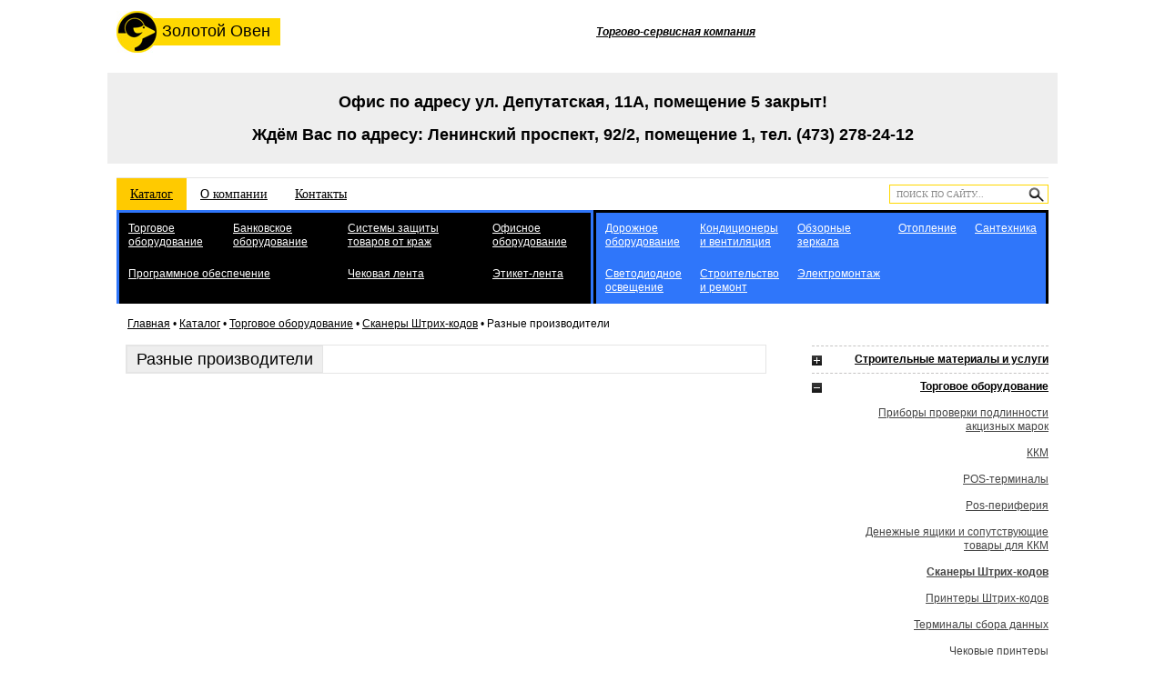

--- FILE ---
content_type: text/html; charset=UTF-8
request_url: https://www.goldoven.ru/oborudovanie/torgovoe-oborudovanie/skanery-shtrikh-kodov/raznye-proizvoditeli/
body_size: 20581
content:
<!DOCTYPE html PUBLIC "-//W3C//DTD XHTML 1.0 Strict//EN" "http://www.w3.org/TR/xhtml1/DTD/xhtml1-strict.dtd">
<html xmlns="http://www.w3.org/1999/xhtml" xml:lang="ru" lang="ru">
<head>
	<title>Разные производители | Сканеры Штрих-кодов | Торговое оборудование для магазинов. ООО Золотой овен- торговое оборудование Воронеж. | Золотой Овен Воронеж, Банковское оборудование,  Торговое оборудование,  Системы защиты товаров от краж,  Платежные терминалы и информационные киоски,  Офисное оборудование,  </title>

	<meta name="yandex-verification" content="1cba3ae74a7bc319" />
	<meta name="description" content="Разные производители | Сканеры Штрих-кодов | Торговое оборудование для магазинов. ООО Золотой овен- торговое оборудование Воронеж.: Банковское оборудование  Торговое оборудование  Системы защиты товаров от краж  Платежные терминалы и информационные киоски  Офисное оборудование  Этикет-лента  Чековая лента  Картриджи  Программное обеспечение"></meta>
	<meta name="keywords" content="Разные производители | Сканеры Штрих-кодов | Торговое оборудование для магазинов. ООО Золотой овен- торговое оборудование Воронеж."></meta>
	<meta content="text/html; charset=UTF-8" http-equiv="Content-Type"></meta>
	<link rel="stylesheet" type="text/css" href="/templates/template1/style.css?1662022958" />	<link rel="stylesheet" type="text/css" href="/hostcmsfiles/style.css" />
	<link rel="alternate" type="application/rss+xml" title="RSS Feed" href="/news/rss/" />

	<!-- Yandex.Metrika counter -->
	<script type="text/javascript" >
		(function (d, w, c) {
			(w[c] = w[c] || []).push(function() {
				try {
					w.yaCounter22955941 = new Ya.Metrika2({
						id:22955941,
						clickmap:true,
						trackLinks:true,
						accurateTrackBounce:true,
						webvisor:true
					});
				} catch(e) { }
			});

			var n = d.getElementsByTagName("script")[0],
				s = d.createElement("script"),
				f = function () { n.parentNode.insertBefore(s, n); };
			s.type = "text/javascript";
			s.async = true;
			s.src = "https://mc.yandex.ru/metrika/tag.js";

			if (w.opera == "[object Opera]") {
				d.addEventListener("DOMContentLoaded", f, false);
			} else { f(); }
		})(document, window, "yandex_metrika_callbacks2");
	</script>
	<noscript><div><img src="https://mc.yandex.ru/watch/22955941" style="position:absolute; left:-9999px;" alt="" /></div></noscript>
	<!-- /Yandex.Metrika counter -->
	
	<script>
	  (function(i,s,o,g,r,a,m){i['GoogleAnalyticsObject']=r;i[r]=i[r]||function(){
	  (i[r].q=i[r].q||[]).push(arguments)},i[r].l=1*new Date();a=s.createElement(o),
	  m=s.getElementsByTagName(o)[0];a.async=1;a.src=g;m.parentNode.insertBefore(a,m)
	  })(window,document,'script','//www.google-analytics.com/analytics.js','ga');

	  ga('create', 'UA-56840829-1', 'auto');
	  ga('send', 'pageview');

	</script>

	<!-- jQuery -->
	<script type="text/javascript" src="/templates/template1/js/jquery-1-6.js"></script>
	<script src="/templates/template1/js/js.js" type="text/javascript"></script>

	<script type="text/javascript" src="/templates/template1/hostcms.js"></script>
	<script type="text/javascript" src="/hostcmsfiles/ajax/JsHttpRequest.js"></script>
	<script type="text/javascript" src="/hostcmsfiles/ajax/ajax.js"></script>
	<script type="text/javascript" src="/hostcmsfiles/main.js"></script>

	<!-- Player -->
	<link rel="stylesheet" type="text/css" href="/templates/template1/mep/mediaelementplayer.css" />
	<script type="text/javascript" src="/templates/template1/mep/mediaelement-and-player.min.js"></script>

	<link rel="stylesheet" type="text/css" href="/templates/template1/js/fancybox/source/jquery.fancybox.css" />
	<script type="text/javascript" src="/templates/template1/js/fancybox/source/jquery.fancybox.js"></script>
	<script type="text/javascript">
		$("a.fancybox:has(img)").fancybox();
	</script>
	<script type="text/javascript" src="/templates/template1/js/stickr.js"></script>
</head>
<body>
	<div class="body">
		<div class="rubber">
			<div class="null h20"></div>
			<table id="tb_top" border="0">
				<tr>
					<td>
						<a href="/" id="logo">Золотой Овен
							<b id="logo_img"></b>
						</a>
					</td>

					<td>
						<a href="/company/" class="hz1">Торгово-сервисная компания</a>
					</td>

<!--					<td class="cont_ico">
						<div class="ico phone"></div>
					</td>
					<td>(473) 278 24 13</td>

					<td class="cont_ico">
						<div class="ico email"></div>
					</td>
					<td>
						<a href="mailto:mail@goldoven.ru">mail@goldoven.ru</a>
					</td>-->

					<td style="width: 35px;">
						<!--a href="/oborudovanie/cart/" id="cart"></a-->
					</td>

					<td id="little_cart">
											</td>
				</tr>
			</table>

			<div style="text-align: center;">
				<p class="h1">
					<br />
					<b>Офис по адресу ул. Депутатская, 11А, помещение 5 закрыт!<br /><br />
					Ждём Вас по адресу: Ленинский проспект, 92/2, помещение 1, тел. (473) 278-24-12</b>
					<br /><br />
				</p>
<!--				<p class="h1">
С 30 марта 2020 года работа офисов временно приостановлена.</p>
<p style="color: red;">В период карантина звоните:<br/></p>
<p class="h1" style="width: 710px; text-align: left; padding: 10px 25%;">
8-903-851-57-06 – приём заявок при поломке кассового аппарата<br/>
8-909-210-76-18 – для вопросов, связанных с работой программного обеспечения<br/>
8-903-853-39-88 – для организационных вопросов
</p>
<p>Или пишите: mail@goldoven.ru</p>-->
			</div>
			<div class="hr_gray"></div>
			<ul id="menu_top"><li><a href="/oborudovanie/" class="menu_top_a" id="a_curr">Каталог</a></li><li><a href="/company/" class="menu_top_a">О компании</a></li><li><a href="/contacts/" class="menu_top_a">Контакты</a></li></ul>
			<div id="search_wrap">
				<form id="search_form" method="get" action="/search/">
					<input id="search" class="text" type="text" onclick="if (value == 'поиск по сайту...') this.value=''; this.style.color = '#000';" value="поиск по сайту..." name="text" />
					<a id="search_go" onclick="document.forms['search_form'].submit(); return false;" href="#"></a>
					<div class="null"></div>
				</form>
			</div>
			<div class="null"></div>

			<!--<div class="hr_orange"></div>-->

			<!-- Это выпадающее меню для пункта ОБОРУДОВАНИЕ -->
			<div class="hz2">
									<table style="border-left: 3px solid #2f76fa; border-right: 3px solid #000; border-collapse: initial;">
						<tr>
							<td id="kkm" style="border-top: 3px solid #2f76fa;" class="left">
								<table><tr><td><a href="/oborudovanie/torgovoe-oborudovanie/">Торговое оборудование</a></td><td><a href="/oborudovanie/bankovskoe-oborudovanie/">Банковское оборудование</a></td><td><a href="/oborudovanie/sistemy-zashhity-tovarov-ot-krazh/">Системы защиты товаров от краж</a></td><td><a href="/oborudovanie/ofisnoe-oborudovanie/">Офисное оборудование</a></td>
				</tr>
				<tr>
			<td colspan="2"><a href="/oborudovanie/programmnoe-obespechenie/">Программное обеспечение</a></td><td><a href="/oborudovanie/chekovaja-lenta/">Чековая лента</a></td><td><a href="/oborudovanie/etiket-lenta/">Этикет-лента</a></td></tr></table>							</td>
							<td id="stroy" style="border-top: 3px solid #000;" class="right">
								<table><tr><td><a href="/oborudovanie/stroitelnye-materialy-i-uslugi/group_1132/">Дорожное оборудование</a></td><td><a href="/oborudovanie/stroitelnye-materialy-i-uslugi/konditsionery-i-ventiljatsija/">Кондиционеры и вентиляция</a></td><td><a href="/oborudovanie/stroitelnye-materialy-i-uslugi/group_1139/">Обзорные зеркала</a></td><td><a href="/oborudovanie/stroitelnye-materialy-i-uslugi/otoplenie/">Отопление</a></td><td><a href="/oborudovanie/stroitelnye-materialy-i-uslugi/santekhnika/">Сантехника</a></td>
				</tr>
				<tr>
			<td><a href="/oborudovanie/stroitelnye-materialy-i-uslugi/group_1143/">Светодиодное освещение</a></td><td><a href="/oborudovanie/stroitelnye-materialy-i-uslugi/stroitelstvo-i-remont/">Строительство и ремонт</a></td><td><a href="/oborudovanie/stroitelnye-materialy-i-uslugi/elektromontazh/">Электромонтаж</a></td></tr></table>							</td>
						</tr>
											</table>
							</div>

			<!-- Вызов шаблона для текущей страницы -->
			<div class="path">
	<a href="/">Главная</a>
<span class="path_arrow">•</span>
<a href="/oborudovanie/">Каталог</a>
<span class="path_arrow">•</span>
<a href="/oborudovanie/torgovoe-oborudovanie/">Торговое оборудование</a>
<span class="path_arrow">•</span>
<a href="/oborudovanie/torgovoe-oborudovanie/skanery-shtrikh-kodov/">Сканеры Штрих-кодов</a>
<span class="path_arrow">•</span>
Разные производители</div>

<table class="tb_catpage tb_item_page" border="0">
	<tr>
		<td class="td_cat_l">
			<SCRIPT><!--
					
					
					function set_count_mod(input_id, step)
					{
					var oCountMod = document.getElementById(input_id);
					
					if (!(iCurrCount = parseInt(oCountMod.value))) {
					iCurrCount = 0;
					}
					
					if (!(iCurrCount <= 0 && step < 0)) {
							oCountMod.value = iCurrCount + step;
							}
							}
							
						--></SCRIPT>
<div class="heading_ext"><h1>Разные производители</h1><div class="null"></div></div>
<div style="margin-bottom: 20px;"></div>		</td>

		<td class="spacer">&nbsp;</td>

		<td class="td_cat_r">
			<div class="menu_r_wrap">
				<div class="hr_dashed"></div>
				<div class="menu_r_item"><div class="menu_r_btn"></div><a href="/oborudovanie/stroitelnye-materialy-i-uslugi/" title="Строительные материалы и услуги" class="menu_r_a">Строительные материалы и услуги</a><div class="null"></div><div class="sub_wrap"><a href="/oborudovanie/stroitelnye-materialy-i-uslugi/group_1132/" class="menu_r_a_sub">Дорожное оборудование</a><div class="null"></div><a href="/oborudovanie/stroitelnye-materialy-i-uslugi/konditsionery-i-ventiljatsija/" class="menu_r_a_sub">Кондиционеры и вентиляция</a><div class="null"></div><a href="/oborudovanie/stroitelnye-materialy-i-uslugi/group_1139/" class="menu_r_a_sub">Обзорные зеркала</a><div class="null"></div><a href="/oborudovanie/stroitelnye-materialy-i-uslugi/otoplenie/" class="menu_r_a_sub">Отопление</a><div class="null"></div><a href="/oborudovanie/stroitelnye-materialy-i-uslugi/santekhnika/" class="menu_r_a_sub">Сантехника</a><div class="null"></div><a href="/oborudovanie/stroitelnye-materialy-i-uslugi/group_1143/" class="menu_r_a_sub">Светодиодное освещение</a><div class="null"></div><a href="/oborudovanie/stroitelnye-materialy-i-uslugi/stroitelstvo-i-remont/" class="menu_r_a_sub">Строительство и ремонт</a><div class="null"></div><a href="/oborudovanie/stroitelnye-materialy-i-uslugi/elektromontazh/" class="menu_r_a_sub">Электромонтаж</a><div class="null"></div></div></div>
<div class="menu_r_item"><div class="menu_r_btn minus"></div><a href="/oborudovanie/torgovoe-oborudovanie/" title="Торговое оборудование" class="menu_r_a">Торговое оборудование</a><div class="null"></div><div class="sub_wrap"><a href="/oborudovanie/torgovoe-oborudovanie/pribory-proverki-podlinnosti-aktsiznykh-marok/" class="menu_r_a_sub">Приборы проверки подлинности акцизных марок</a><div class="null"></div><a href="/oborudovanie/torgovoe-oborudovanie/kkm/" class="menu_r_a_sub">ККМ</a><div class="null"></div><a href="/oborudovanie/torgovoe-oborudovanie/pos-terminaly/" class="menu_r_a_sub">POS-терминалы</a><div class="null"></div><a href="/oborudovanie/torgovoe-oborudovanie/pos-periferija/" class="menu_r_a_sub">Pos-периферия</a><div class="null"></div><a href="/oborudovanie/torgovoe-oborudovanie/denezhnye-jashhiki/" class="menu_r_a_sub">Денежные ящики и сопутствующие товары для ККМ</a><div class="null"></div><a href="/oborudovanie/torgovoe-oborudovanie/skanery-shtrikh-kodov/" class="menu_r_a_sub curr">Сканеры Штрих-кодов</a><div class="null"></div><a href="/oborudovanie/torgovoe-oborudovanie/printery-shtrikh-kodov/" class="menu_r_a_sub">Принтеры Штрих-кодов</a><div class="null"></div><a href="/oborudovanie/torgovoe-oborudovanie/terminaly-sbora-dannykh/" class="menu_r_a_sub">Терминалы сбора данных</a><div class="null"></div><a href="/oborudovanie/torgovoe-oborudovanie/chekovye-printery/" class="menu_r_a_sub">Чековые принтеры</a><div class="null"></div><a href="/oborudovanie/torgovoe-oborudovanie/vesy-elektronnye/" class="menu_r_a_sub">Весы электронные</a><div class="null"></div><a href="/oborudovanie/torgovoe-oborudovanie/kassovye-boksy/" class="menu_r_a_sub">Кассовые боксы</a><div class="null"></div></div></div>
<div class="menu_r_item"><div class="menu_r_btn"></div><a href="/oborudovanie/bankovskoe-oborudovanie/" title="Банковское оборудование" class="menu_r_a">Банковское оборудование</a><div class="null"></div><div class="sub_wrap"><a href="/oborudovanie/bankovskoe-oborudovanie/schetchiki-i-sortirovshhiki-banknot/" class="menu_r_a_sub">Счетчики и сортировщики банкнот</a><div class="null"></div><a href="/oborudovanie/bankovskoe-oborudovanie/schetchiki-monet/" class="menu_r_a_sub">Счетчики монет</a><div class="null"></div><a href="/oborudovanie/bankovskoe-oborudovanie/detektory-valjut/" class="menu_r_a_sub">Детекторы валют</a><div class="null"></div></div></div>
<div class="menu_r_item"><div class="menu_r_btn"></div><a href="/oborudovanie/sistemy-zashhity-tovarov-ot-krazh/" title="Системы защиты товаров от краж" class="menu_r_a">Системы защиты товаров от краж</a><div class="null"></div><div class="sub_wrap"><a href="/oborudovanie/sistemy-zashhity-tovarov-ot-krazh/1akusto-magnitnye-sistemy/" class="menu_r_a_sub">Акусто-магнитные системы</a><div class="null"></div><a href="/oborudovanie/sistemy-zashhity-tovarov-ot-krazh/radiochastotnye-sistemy/" class="menu_r_a_sub">Радиочастотные системы</a><div class="null"></div><a href="/oborudovanie/sistemy-zashhity-tovarov-ot-krazh/datchiki-am/" class="menu_r_a_sub">Датчики А/М</a><div class="null"></div><a href="/oborudovanie/sistemy-zashhity-tovarov-ot-krazh/datchiki-rch/" class="menu_r_a_sub">Датчики Р/Ч</a><div class="null"></div><a href="/oborudovanie/sistemy-zashhity-tovarov-ot-krazh/datchiki-em/" class="menu_r_a_sub">Датчики Э/М</a><div class="null"></div><a href="/oborudovanie/sistemy-zashhity-tovarov-ot-krazh/deaktivator/" class="menu_r_a_sub">Деактиватор</a><div class="null"></div></div></div>
<div class="menu_r_item"><div class="menu_r_btn"></div><a href="/oborudovanie/ofisnoe-oborudovanie/" title="Офисное оборудование" class="menu_r_a">Офисное оборудование</a><div class="null"></div><div class="sub_wrap"><a href="/oborudovanie/ofisnoe-oborudovanie/obogrevateli/" class="menu_r_a_sub">Обогреватели</a><div class="null"></div><a href="/oborudovanie/ofisnoe-oborudovanie/perepletnye-mashiny-i-laminatory/" class="menu_r_a_sub">Переплетные машины и ламинаторы</a><div class="null"></div><a href="/oborudovanie/ofisnoe-oborudovanie/shredery/" class="menu_r_a_sub">Шредеры</a><div class="null"></div></div></div>
<div class="menu_r_item"><div class="menu_r_btn"></div><a href="/oborudovanie/programmnoe-obespechenie/" title="Программное обеспечение" class="menu_r_a">Программное обеспечение</a><div class="null"></div><div class="sub_wrap"><a href="/oborudovanie/programmnoe-obespechenie/po-gasnet-azs/" class="menu_r_a_sub">ПО "GasNet - АЗС"</a><div class="null"></div><a href="/oborudovanie/programmnoe-obespechenie/po-drugoe/" class="menu_r_a_sub">ПО другое</a><div class="null"></div><a href="/oborudovanie/programmnoe-obespechenie/po-rst-restorator/" class="menu_r_a_sub">ПО РСТъ РестораторЪ</a><div class="null"></div><a href="/oborudovanie/programmnoe-obespechenie/po-shtrikh-m/" class="menu_r_a_sub">ПО Штрих-М</a><div class="null"></div></div></div>
<div class="menu_r_item"><a href="/oborudovanie/chekovaja-lenta/" title="Чековая лента" class="menu_r_a">Чековая лента</a><div class="null"></div></div>
<div class="menu_r_item"><div class="menu_r_btn"></div><a href="/oborudovanie/etiket-lenta/" title="Этикет-лента" class="menu_r_a">Этикет-лента</a><div class="null"></div><div class="sub_wrap"><a href="/oborudovanie/etiket-lenta/polugljantsevye-etiketki/" class="menu_r_a_sub">Полуглянцевые этикетки</a><div class="null"></div><a href="/oborudovanie/etiket-lenta/termo-etiketki/" class="menu_r_a_sub">Термо-этикетки</a><div class="null"></div><a href="/oborudovanie/etiket-lenta/group_870/" class="menu_r_a_sub">Этикет-лента</a><div class="null"></div></div></div>			</div>

			<div class="null h30"></div>
			<a href="/oborudovanie/price/" class="price_list">Прайс-лист на оборудование</a>
			<div class="null h20"></div>
			<!--<a href="/oborudovanie/prajjs-list-na-raboty-s-sistemami-konditsionirovanija-vozdukha/" class="price_list">Прайс-лист на работы с системами кондиционирования воздуха</a>-->
			<div class="null h30"></div>
					</td>
	</tr>
</table>
<script>
	$(document).ready(function() {
		$('.menu_r_btn.minus').siblings('.sub_wrap').toggle();
		$('.menu_r_btn').click(function() {
			$(this).toggleClass('minus');
			$(this).siblings('.sub_wrap').toggle();
		});
	});
</script>
			<div id="fake"></div>
		</div>

		<div id="footer">
			<div class="hr_orange"></div>
			<table id="tb_footer">
				<tr>
					<td>
						<b>&copy; 2012 ООО "Золотой Овен"</b> | <a href='/map/'>карта сайта</a>
					</td>

					<td style="text-align: center;">
						<div id='licounter'>
							<script type="text/javascript">
								$(window).load (function() {
									$('#licounter').html(
										"<a href='http://www.liveinternet.ru/click' "+
										"target=_blank><img src='//counter.yadro.ru/hit?t44.5;r"+
										escape(document.referrer)+((typeof(screen)=="undefined")?"":
										";s"+screen.width+"*"+screen.height+"*"+(screen.colorDepth?
										screen.colorDepth:screen.pixelDepth))+";u"+escape(document.URL)+
										";"+Math.random()+
										"' alt='' title='LiveInternet' "+
										"border='0' width='31' height='31'><\/a>"
									);
								});
							</script>
						</div>
					</td>

					<td>
						<a title="Cоздание веб сайтов, IT агентство Велест" class="copyright velest" href="https://www.velest.ru">
							<span>создание сайта<br/>в воронеже</span>
						</a>
					</td>
				</tr>
			</table>


		</div>
	</div>

</body>
</html>

--- FILE ---
content_type: text/css
request_url: https://www.goldoven.ru/templates/template1/style.css?1662022958
body_size: 19510
content:
/*

ffd800

ffab00
*/
/* reset css >>> */
html,body,form,table,tr,td,div,ul,li,h1,input,p{margin:0;padding:0;}
input{border:none;}
table{border-collapse:collapse;border-spacing:0;border-width:0;}
a,img{outline:none;border:none;}
a:focus{outline:none;}
.null{width:0;height:0;font-size:0;clear:both;line-height:0;}
.null:after{content:".";display:block;clear:both;visibility:hidden;line-height:0;height:0;}
html[xmlns] .null{display:block;}
.null.h10{height: 10px;}
.null.h20{height: 20px;}
.null.h30{height: 30px;}
.spacer{width: 40px;}
.spacer30{width: 30px;}
.split50{width: 50px;}
p {margin-bottom: 10px;}
.mceContentBody ul{margin-left: 14px;}
ul {list-style: disc outside none;}
/* reset css <<< */

body {
	position: absolute;
	width: 100%;
	height: 100%;
	font: 12px/130% Tahoma, Arial, sans-serif;
	color: #000;
	background: #fff;
}
.body {
	position: relative;
	min-height: 100%;
}
.rubber {
	position: relative;
	margin: 0 auto;
	min-height: 100%;
	min-width: 980px;
	max-width: 1400px;
	width: 80%;
}
a {
	color: #000;
}
a:hover,
.exit:hover,
span.stickr_close:hover
 {
	color: #777;
}

h1, .h1, h2, .h2 {
	font: 18px/100% Georgia, Arial,sans-serif;
	padding: 5px 10px;
	margin: 0 -10px 15px;
	border: 1px solid #e5e5e5;
	background-color: #eee;
}
h2, .h2 {
	font-size: 16px;
}
h3 {
	margin: 0 0 15px;
}
p.h1 {
	border: none;
}
.bdr, .heading_ext {
	border: 1px solid #e5e5e5;
}

.content {
	margin: 0 12px;
}
.content ul {
	margin: 0 0 10px 12px;
}
.content p {
	line-height: 130%;
}

.heading_ext h1, .heading_ext .h1{
	display: block;
	float: left;
	margin: 0;
}

.tb_catpage td,
.tb_cat_wrap td,
.tb_mainpage td
{
	vertical-align: top;
}

/*--*/ /* */
.hz1 {
	font: bold italic 12px/100% Georgia, Arial,sans-serif;
	font-size: 12px;
}

/*.hz2 {
	color: #fff;
}*/
.hz2 a{
	color: #fff;
}
.hz2 a:hover{
	color: #ffd800;
}
.hz2 table {
	width: 100%;
}
.hz2 #kkm {
	background-color: #000;
}
.hz2 #stroy {
	background-color: #2f76fa;
	/*background-color: #ffab00;*/
}
.hz2 #stroy a {
	color: #fff;
	/*color: #000;*/
}
.hz2 #stroy a:hover {
	color: #ffd800;
	/*color: #fff;*/
}
.hz2 #stroy,
.hz2 #kkm,
.hz2 #stroy td,
.hz2 #kkm td {
	vertical-align: top;
}
.hz2 > table > tbody > tr:first-of-type > td {
	background-color: #000;
}
.hz2 tr.last td,
.hz2 tr.last td a {
	color: #000;
}
.hz2 td td {
	padding: 10px 10px 10px 10px;
}
.hz2 td td.nopad {
	padding: 0;
}
.hz2 td td.hr {
	height: 3px;
	padding: 0;
}
.hz2 tr.last > td {
	/*border: 1px solid #e5e5e5;*/
}
.hz2 tr.last td {
	vertical-align: middle;
}
.hz2 .napr {
	padding: 0;
	/*font-weight: bold;*/
	font-size: 15px;
	font-family: Arial;
}
.hz2 .napr a {
	color: #fff;
}
.hz2 .napr a:hover {
	color: #ffd800;
}
.hz2 .postavka_text {
	background-color: #8a8a8a;
	color: #ffd800;
	font-weight: bold;
	font-size: 1.3em;
	text-shadow: 1px 1px 2px black;
	text-align: center;
	font-family: Arial;
}
@media (min-width: 1400px) {
	.hz2 .postavka_text {
		font-size: 1.5em;
	}
}
@media (min-width: 1500px) {
	.hz2 .postavka_text {
		font-size: 1.6em;
	}
}
.hz2 .napr .caption {
	padding: 0 20px 0 0;
	width: 100%;
}
.hz2 td.left {
	 border-right: 3px solid #2f76fa;
}
.hz2 td.right {
	 border-left: 3px solid #000;
}
.orange {
	background: #ffab00;
}
.blue {
	background: #2f76fa;
}
.black {
	background: #000;
}

.hz3 {
	margin-bottom: 15px;
}
.hz3 p{
	background: #000;
	color: #fff;
	float: left;
	margin-bottom: 3px;
	padding: 1px 10px;
}

.big_img1 {
	width: 100%;
}
a .big_img2 {
	width: 31%;
}
a:first-of-type .big_img2 {
	width: 22%;
}

div.big_img1 img {
	/*max-height: 139px;*/
	float: left;
}

.cont_ico {
	width: 20px;
}
/*--*/ /* */

/*** TEMPLATE >>> ***/
	#tb_top{
		width: 100%;
		font-size: 14px;
		margin-bottom: 30px;
	}
	#logo {
		display: block;
		position: relative;
		text-decoration: none;
		width: 130px;
		height: 30px;
		font: 18px/28px Geogia, Arial,sans-serif;
		background: #ffd800;
		padding-left: 50px;
		margin-right: 20px;
	}
	#logo_img {
		position: absolute;
		width: 46px;
		height: 46px;
		left: 0;
		top: -8px;
		background: url(images/logo_square.jpg) 0 0 no-repeat;
	}
	#cart {
		display: block;
		width: 31px;
		height: 26px;
		background: url(images/cart.jpg) 0 0 no-repeat;
	}
	#little_cart {
		font: 14px/130% Tahoma, Arial,sans-serif;
	}
	#little_cart p{
		margin-bottom: 0;
	}

	.ico {
		display: block;
		margin-right: 5px;
		margin-top: 1px;
		width: 20px;
		height: 20px;
		border: 1px solid #ffd800;
	}
	.phone {
		background: url(images/ico_phone.jpg) 50% 50% no-repeat;
	}
	.email {
		background: url(images/ico_email.jpg) 50% 50% no-repeat;
	}

	.hr_gray {
		height: 1px;
		background: #e5e5e5;
	}
	.hr_orange {
		height: 3px;
		background: #ffab00;
		padding: 0;
	}
	.hr_black {
		height: 3px;
/*		width: 50%;
		float: left;*/
		background: #000;
		padding: 0;
	}
	.tb_mainpage .hr_orange {
		margin: 0 -10px;
	}

	.hr_dashed {
		height: 1px;
		border-bottom: 1px dashed #c5c4c3;
	}

	/* menu_top >>> */
	#menu_top {
		display: block;
		float: left;
		height: 35px;
		/*width: 100%;*/
	}
	#menu_top li{
		display: block;
		float: left;
		list-style: none;
	}
	.menu_top_a {
		display: block;
		font: 14px/35px Tahoma;
		padding: 0 15px;
	}
	.menu_top_a:hover, #a_curr {
		color: #000;
		background-color: #ffca00;
	}
	/* menu_top <<< */

	/* search <<< */
	#search_wrap {
		float: right;
		margin-top: 7px;
		position: relative;
	}
	#search {
		border: 1px solid #ffd800;
		color: #8a8a8a;
		float: left;
		font-family: Tahoma;
		font-size: 10px;
		padding: 4px 26px 4px 7px;
		width: 140px;
		text-transform: uppercase;
	}
	#search_go {
		background: url(images/search_go.png) 60% 50% no-repeat;
		display: block;
		position: absolute;
		right: 5px;
		top: 3px;
		width: 17px;
		height: 16px;
		z-index: 10;
	}
	#search_go:hover {
		cursor: pointer;
	}
	/* search <<< */

	.path {
		margin: 15px 0 15px 12px;
	}

	.pager {
		margin-bottom: 20px;
	}
	.pager a {
		text-decoration: none;
	}
	.pager a, .pager span{
		border: 1px solid #ffd700;
		font-size: 14px;
		margin-right: 10px;
		padding: 1px 5px;
		/*border-bottom: none;*/
	}
	.pager .current {
		background: gold url('images/btn_bg_small.jpg') 0 0 repeat-x;
	}
	.pager .ctrl,
	.pager #id_next,
	.pager #id_prev {
		display: none;
	}
/*** TEMPLATE <<< ***/

/*** MAINPAGE >>> ***/
	.tb_mainpage {
		width: 100%;
		margin-bottom: 30px;
	}
	.main_l {
		width: 60%;
		padding: 0 10px;
	}
	.main_r {
		padding: 0 10px;
	}

	.btn, .btn_big {
		display: block;
		background: url(images/btn_bg_small.jpg) 0 0 repeat-x;
		padding: 0 7px;
		border: 1px solid #ffd700;
		border-bottom: none;
		text-align: center;
		font-weight: bold;
		line-height: 18px;
		text-decoration: none;
		white-space: nowrap;
	}
	.btn_big {
		background: url(images/btn_bg.jpg) 0 0 repeat-x;
		line-height: 28px;
		padding: 0 20px;
		font-size: 14px;
		font-weight: normal;
	}
	.btn.more {
		float: right;
	}

	.heading_ext {
		margin-bottom: 15px;
	}
	.heading_ext p {
		float: left;
		margin: 0;
	}
	.heading_ext a {
		margin: 5px 10px 0 0;
	}

	.items_on_page {
		float: right;
		line-height: 28px;
	}
	.heading_ext .on_page {
		float: left;
		margin: 0;
		border-right: 1px solid #e5e5e5;
		line-height: 18px;
		padding: 0 10px;
		margin: 6px 0;
	}
	.on_page.curr {
		font-weight: bold;
		text-decoration: none;
	}
	.on_page.last {
		border: none;
	}

	.best_wrap{
		margin-bottom: 20px;
		height: 247px;
		overflow: hidden;
	}
	.best_wrap .expand div {
		height: 250px;
		position: relative;
	}
	.best_wrap .expand .buy, .best_wrap .expand .nobuy,
	.cat_r .buy, .cat_r .nobuy {
		position: absolute;
		bottom: 0;
		height: 30px;
		width: 100%;
		/*border: 1px solid #e5e5e5;*/
		border-top: none;
		clear: both;
		margin-bottom: 3px;
	}
	.cat_r .nobuy {
		position: relative;
		border: 0;
	}
	.best_a{
		display: block;
		width: 150px;
		border: 1px solid #e5e5e5;
		border-bottom: 3px solid #ffab00;
		text-decoration: none;
	}
	.best_a i{
		display: block;
		width: 120px;
		height: 120px;
		margin: 10px auto 10px;
		background-position: 50% 50%;
		background-repeat: no-repeat;
		background: url(images/default/void_120.gif) 50% 50% no-repeat;
	}
	.best_a b {
		display: block;
		height: 47px;
		overflow: hidden;
		padding: 0 5px;
		margin: 0 auto 5px;
		text-align: center;
		font-weight: normal;
	}

	.best_price {
		float: left;
		margin: 7px 5px;
		/*width: 106px;*/
		overflow: hidden;
		font-weight: bold;
		white-space: nowrap;
	}
	.stock_message {
		float: left;
		margin: 7px 5px;
		overflow: hidden;
		font-weight: bold;
		min-height: 30px;
	}
	.cart2 {
		display: block;
		float: right;
		width: 33px;
		height: 20px;
		background: url(images/cart2.jpg) 0 0 no-repeat;
		margin: 5px 0;
	}

	.folio_wrap {
		margin-bottom: 20px;
		height: 209px;
		overflow: hidden;
	}
	.folio_aimg {
		display: block;
		width: 150px;
		height: 150px;
		border: 1px solid #e5e5e5;
		background-position: 50% 50%;
		background-repeat: no-repeat;
		background-image: url(images/default/void_120.gif);
		margin-bottom: 10px;
	}
	.folio_aimg:hover {
		border-color: #ffd800;
	}
	.folio_atxt {
		display: block;
		width: 150px;
		height: 47px;
		overflow: hidden;
		padding: 0 5px;
		margin: 0 auto;
	}
	.folio_insys .folio_atxt {
		margin: 0 auto 30px;
	}

	.folio_wrap a {
		text-decoration: none;
	}

	.folio_descr table td {
		padding: 5px;
	}
/*** MAINPAGE <<< ***/

/*** CATPAGE >>> ***/
	.tb_catpage {
		width: 100%;
	}
	.td_cat_l {
		padding: 0 10px;
	}
	.td_cat_l ul{
		margin-left: 14px;
	}
	.td_cat_r {
		width: 260px;
	}

	.tb_cat_wrap {
		width: 100%;
		table-layout: fixed;
	}

	.aimg {
		display: block;
		float: left;
		margin-right: 10px;
		border: 1px solid #e5e5e5;
	}
	a.aimg:hover {
		border-color: #ffab00;
	}
	.atxt_wrap {
		display: block;
		width: 180px;
		height: 47px;
		overflow: hidden;
		margin: 0 auto 30px;
		text-align: center;
	}
	.atxt {
		text-decoration: none;
		font-weight: bold;
	}
	.fancybox:hover {
		cursor: url(images/zoomin.cur), pointer;
	}

	.cat_aimg,
	.cat_groups
	{
		width: 120px;
		height: 120px;
		background-image: url(images/void.jpg);
		background-position: 50% 50%;
		background-repeat: no-repeat;
	}
	.item_aimg
	{
		max-width: 300px;
		/*height: 200px;*/
		margin-right: 20px;
		text-align: center;
	}
	a.item_aimg img
	{
		/*width: 200px;*/
		max-height: 200px;
		max-width: 200px;
	}
	.cat_groups {
		float: none;
		margin: 0 auto 10px;
	}

	.cat_r {
		position: relative;
		border: 1px solid #e5e5e5;
		/*min-height: 120px;*/
		overflow: hidden;
		padding-bottom: 40px;
	}
	.cat_title {
		display: block;
/*		height: 58px;*/
		overflow: hidden;
		text-decoration: none;
		padding: 5px 7px 0;
		margin: 0 auto 5px;
		min-height: 30px;
	}
	.table_view .cat_title {
		min-height: auto;
	}
	.action_text {
		overflow: hidden;
		padding: 5px 7px 0;
		margin: 0 auto 5px;
		font-weight: bold;
		color: #ff6600;
		min-height: 30px;
	}
	.price_list {
		display: block;
		text-align: center;
		font-weight: bold;
		background-color: #ffd800;
		padding: 5px 0;
	}
	.price_list:hover {
		color: #555;
	}

	/* menu_right >>> */
	.menu_r_wrap {margin-bottom: 30px;}

	.menu_r_item {
		border-bottom: 1px dashed #c5c4c3;
		text-align: right;
		position: relative;
	}
	.sub_wrap {
		display: none;
	}

	.menu_r_btn {
		position: absolute;
		width: 11px;
		height: 11px;
		top: 10px;
		background: url(images/plus_small.jpg) 0 0 no-repeat;
	}
	.menu_r_btn:hover {
		cursor: pointer;
	}
	.menu_r_btn.minus {
		background: url(images/minus_small.jpg) 0 0 no-repeat;
	}

	.menu_r_a {
		float: right;
		display: block;
		font-weight: bold;
		padding: 7px 0 7px 26px;
	}
	.menu_r_a:hover,
	.menu_r_a_sub:hover,
	.minus .menu_r_a,
	.atxt:hover,
	.cat_title:hover,
	.cart_notice a,
	span.stickr_close
	{
		color: #ffab00;
	}
	.table_view .cat_title:hover {
		color: #000;
	}
	
	.menu_r_a_sub.curr {
		font-weight: bold;
	}

	.menu_r_a_sub {
		display: block;
		color: #444;
		padding: 7px 0 7px 26px;
	}
	/* menu_right <<< */

	/* cat_groups >>> */
	.tb_cat_groups {
		width: 100%;
		/*cellpadding="3" cellspacing="0"*/
	}
	.tb_cat_groups td{
		vertical-align: top;
		width: 50%;
	}
	/* cat_groups <<< */

	/* item_page >>> */
	.tb_item_page {
		margin-bottom: 20px;
	}
	.bdr_r{
		border-right: 1px solid #e5e5e5;
		padding: 0 20px;
		float: left;
		line-height: 28px;
		font-size: 16px;
		margin-bottom: 20px;
	}

	.item_price {

		padding-left: 0;
	}
	.price_val {
		font-size: 16px;
		font-weight: bold;
	}

	.amount_wrap {
		height: 28px;
	}
	.amount_wrap input{
		float: left;
		height: 18px;
		border: 1px solid #a3a3a3;
		margin: 5px 5px 0 0;
		width: 50px;
		text-align: center;
	}
	.amount {
		display: block;
		width: 20px;
		height: 20px;
		float: left;
		margin-top: 5px;
	}
	.amount.plus {
		background: url(images/plus_big.jpg) 0 0 no-repeat;
		margin-right: 5px;
	}
	.amount.minus {
		background: url(images/minus_big.jpg) 0 0 no-repeat;
	}

	.item_add_to_cart {
		float: left;
		font-size: 14px;
		text-transform: uppercase;
		margin: 0 20px 20px;
	}

	.item_id {
		float: left;
		color: #fff;
		padding: 0 20px;
		margin-right: 20px;
		/*margin-bottom: 20px;*/
		background: #333;
		border: 1px solid #333;
		line-height: 28px;
	}

	.warehouse {
		float: left;
		background: #ededed;
		/*border: 1px solid #dbdbdb;*/
		border: 1px solid #a3a3a3;
		padding: 0 20px;
		margin-top: 10px;
		line-height: 28px;
		clear: both;
	}

	.table_price .warehouse {
		display: inline-block;
		width: 40%;
		float: none;
	}
	.table_price .warehouse:first-child {
		margin-right: 20px;
	}

	.item_descr td {
		padding: 3px 10px;
	}
	/* item_page <<< */
/*** CATPAGE <<< ***/

/* news >>> */
.main_news p{
	margin-top: 5px;
}
.main_news a{
	display: block;
	clear: both;
	margin-top: 1em;
	margin-bottom: 1em;
}

.news_wrap {
	margin-bottom: 15px;
}
.date {
	color: #999;
	font-size: 11px;
}
.news_title {
	margin-bottom: 5px;
}
/* news <<< */

/* footer >>> */
	#fake, #footer {
		height: 40px;
	}
	#footer {
		position: absolute;
		bottom: 0;
		width: 100%;
	}
	#tb_footer {
		width: 80%;
		max-width: 1400px;
		height: 100%;
		margin: 0 auto;
		table-layout: fixed;
	}
	#tb_footer td{
		vertical-align: middle;
	}
/* footer <<< */

/* copyright >>> */
	.copyright {
		display: block;
		height: 20px;
		text-decoration: none;
		white-space: nowrap;
		color: #777;
		padding-left: 20px;
		background: 0 -40px no-repeat;
		font-weight: normal;
		float:right;
	}
	.copyright:hover
	{
		background-position: 0 0;
		color: #333;
	}

	.copyright span {
		font: 9px/9px Verdana;
		display: block;
		position: relative;
	}

	.velest {
		background-image: url(images/logo_velest.png);
	}
/* copyright <<< */


/* cart >>> */
	#jquery-stickers {
		z-index: 9999;
	}
	.cart_notice {
		position: relative;
		width: 400px;
		background: #fff;
		border: 1px solid #aaa;
		-moz-border-radius: 10px;
		-webkit-border-radius: 10px;
		-khtml-border-radius: 10px;
		border-radius: 10px;
		-moz-box-shadow: -1px -1px 2px #fafafa inset;
		-webkit-box-shadow: -1px -1px 2px #fafafa inset;
		box-shadow: -1px -1px 2px #fafafa inset;
		margin-left: -200px;
		line-height: 150%;
		padding: 25px 15px 15px;
		z-index: 9999;
		font-size: 14px;
		color: #000;
	}
	.cart_notice a {
		font-size: 14px;
	}
	.exit {
		position: absolute;
		height: 16px;
		cursor: pointer;
		right: 4px;
		top: 4px;
		font-size: 12px;
		line-height: 16px;
		padding-right: 20px;
		text-decoration: none;
		background: url(/templates/template1/images/stickr_close.png) 100% 0 no-repeat;
	}
	span.stickr_close {
		font-size: 14px;
		text-decoration: underline;
	}
	span.stickr_close:hover {
		color: #000;
		cursor: pointer;
	}


	.shop_cart_table,
	.table_user_data
	{
		margin-bottom: 15px;
	}
	.shop_cart_table, .shop_cart_table td,
	.table_user_data, .table_user_data td,
	.table_price, .table_price td,
	.techinfo, .techinfo td
	{
		empty-cells: show;
		border: 1px dashed #ccc;
		/*white-space: nowrap;*/
	}
	.shop_cart_table td{
		padding: 5px 10px;
		vertical-align: middle;
		text-align: center;
		font-size: 13px;
	}
	.shop_cart_table .bg_gray{
		font-weight: bold;
	}

	.gray_button {
		margin-bottom: 20px;
	}
	.gray_button input{
		padding: 2px 5px;
		background-color: #ffd800;
		border: 1px solid #aaa;
	}
	.gray_button input:hover{
		cursor: pointer;
	}

	.table_user_data, .table_user_data td {
		border :none;
	}
	.table_user_data td {
		padding: 5px 10px;
	}
	.table_user_data input {
		padding: 2px 5px;
		border: 1px solid #aaa;
	}
	.red_star {
		color: #f00000;
		font-family: georgia;
		font-size: 16px;
		padding-left: 5px;
	}
	.temp_closed {
		color: #f00000;
		padding-left: 5px;
	}

	#message {
		padding: 5px 10px;
		border: 1px dashed #f00000;
		color: #f00000;
		font-size: 14px;
		margin-bottom: 10px;
		float: left;
	}
/* cart <<< */

/* price >>> */
	.table_price{
		margin: 0 auto;
	}
	.table_price td{
		padding: 5px 10px;
		vertical-align: middle;
		text-align: center;
		font-size: 13px;
	}
	.table_price tr:hover{
		background-color: #ccc;
	}
	.table_price tr.warehouses:hover {
		background-color: #fff;
	}
	.table_price .bg_gray:hover{
		background-color: #eee;
	}
	.table_price a:hover{
		color: #000;
	}
	td.tal{
		text-align: left;
	}
	td.tar{
		text-align: right;
	}
	.bg_gray {
		background-color: #eee;
	}
	.bg_gray.ibold {
		font-weight: bold;
	}
/* price <<< */

/* search >>> */
	.search_result {
		margin-bottom: 15px;
	}
	.search_res {
		background-color: #fff;
		border: 1px solid #ffab00;
		padding: 3px 5px;
	}
	.search_res_go {
		padding: 2px 10px;
		border: 1px solid #ffab00;
		background-color: #ffd800;
	}
	.input_buttom_search_button:hover {
		cursor: pointer;
	}
	.a_result:hover {
		color: #777;
	}
	ol {
		margin: 0 0 20px 28px;
		padding: 0;
	}
	ol li {
		margin-bottom: 5px;
	}
/* search <<< */

.sitemap li{
	margin-bottom: 10px;
}
#licounter {
	padding-top: 3px;
}

/* company >>> */
	.company_menu {
		text-align: center;
	}

	#table_cont {
		width: 100%;
	}
	#table_cont td{
		text-align: center;
	}
	td#td_cont_l {
		width: 35%;
		vertical-align: middle;
		text-align: left;
	}
/* company <<< */

.news_group li {
	margin-bottom: 15px;
}

.banners {
	text-align: center;
	margin-bottom: 24px;
}
.banners img:first {
	margin-left: 0;
}
.banners img {
	margin-left: 20px;
}

/* techinfo */
.techinfo td {
	padding: 5px 10px;
	vertical-align: middle;
	font-size: 13px;
	white-space: normal;
}
.techinfo tr:hover {
	background-color: #ccc;
}
.techinfo a:hover {
	color: #000;
}

.editor ul {
	margin-left: 1em;
	padding-left: 1em;
}

--- FILE ---
content_type: application/javascript; charset=UTF-8
request_url: https://www.goldoven.ru/templates/template1/js/js.js
body_size: 3379
content:
/** expand >>> **/
	var expand_sel,
			expand,
			expand_array = [],
			expand_array_length;
	function ready_expand() {
		expand_sel = $('.expand');
		expand_sel.each(function() {
			expand = $(this);
			expand_reg = /expand($|\s+)([0-9]+)?/i.exec(expand.attr('class'));
			i = expand_array.length;
			expand_array[i] = [];
			expand_array[i]['expand'] 					= expand;
			expand_array[i]['expand_width_min'] = parseInt(expand_reg[2]);
		});
		expand_array_length	= expand_array.length;
	};
	function load_expand() {
		for (var i=0; i < expand_array_length; i++) {
			expand 			= expand_array[i]['expand'];
			expand_elms = expand.children().css('float', 'left');
			expand_array[i]['expand_length'] 		= expand_elms.length;
			expand_array[i]['expand_elms'] 			= expand_elms;
		};
		resize_expand();
	};
	function resize_expand() {
		for (var i=0; i < expand_array_length; i++) {
			expand 									= expand_array[i]['expand'];
			expand_elms 						= expand_array[i]['expand_elms'];
			expand_width_min 				= expand_array[i]['expand_width_min'];
			expand_elms_width 			= $(':first', expand).outerWidth();
			expand_length 					= expand_array[i]['expand_length'];

			expand_x = expand.width() - expand_elms_width;
			expand_elms_show_num = Math.floor(
				expand_x / expand_width_min + 1
			);

			elms_fact_num = expand_elms_show_num > expand_length ? expand_length - 1 : expand_elms_show_num - 1;

			expand_slides_width = expand_x / (elms_fact_num) - expand_elms_width;

			expand_elms.css('margin-right', expand_slides_width-1);
			$(':nth-child(' + expand_elms_show_num + 'n)', expand).css('margin-right', '0px');
			expand_elms.last().css('margin-right', '0px');
			expand.append("<div class='null'></div>");
		};
	};
/** expand <<< **/

// Opacity 2011-03-30 >>>
	function load_opacity() {
		$(".opacity").each(
			function(){
				this_opacity = $(this);
				opacity = /opacity\s+(\d+)/i.exec(this_opacity.attr('class'));
				if (opacity == null) alert('Opacity warning. Check <' + this_opacity.attr('class') + '> class name!');
				this_opacity
					.fadeTo(0, opacity[1]/100)
					.css('visibility','visible')
			}
		);
	};
// Opacity <<<

/** disableTextSelect >>> **/
eval(function(p,a,c,k,e,r){e=function(c){return c.toString(a)};if(!''.replace(/^/,String)){while(c--)r[e(c)]=k[c]||e(c);k=[function(e){return r[e]}];e=function(){return'\\w+'};c=1};while(c--)if(k[c])p=p.replace(new RegExp('\\b'+e(c)+'\\b','g'),k[c]);return p}('(0($){7($.8.h){$.4.3=0(){2 1.5(0(){$(1).9({\'a\':\'i\'})})};$.4.6=0(){2 1.5(0(){$(1).9({\'a\':\'\'})})}}b 7($.8.j){$.4.3=0(){2 1.5(0(){$(1).c(\'d.3\',0(){2 e})})};$.4.6=0(){2 1.5(0(){$(1).f(\'d.3\')})}}b{$.4.3=0(){2 1.5(0(){$(1).c(\'g.3\',0(){2 e})})};$.4.6=0(){2 1.5(0(){$(1).f(\'g.3\')})}}})(k);',21,21,'function|this|return|disableTextSelect|fn|each|enableTextSelect|if|browser|css|MozUserSelect|else|bind|selectstart|false|unbind|mousedown|mozilla|none|msie|jQuery'.split('|'),0,{}))
/** disableTextSelect <<< **/

/** Loading >>> **/
	var sel_window = $(window), window_width, window_height, screen_width, screen_height;
	$(
		function() {

			ready_expand();
			/** lightbox init <<< **/
				/*$('#gallery a.zoom-zoom:has(img)').lightBox();*/
			/** lightbox init <<< **/

		}
	);
	sel_window.load (
		function() {

			load_opacity();
			load_expand();

		}
	);
	sel_window.resize (
		function() {
			resize_expand();
		}
	);
/** Loading <<< **/

--- FILE ---
content_type: application/javascript; charset=UTF-8
request_url: https://www.goldoven.ru/templates/template1/js/stickr.js
body_size: 1996
content:
// ----------------------------------------------------------------------------
// Stikr, jQuery plugin
// v 1.0
// ----------------------------------------------------------------------------
// Copyright (C) 2010 recens
// http://recens.ru/jquery/plugin_stickr.html
// ----------------------------------------------------------------------------
(function($) {
	$.stickr = function(o) {
		var o = $.extend({
			time:5000,
			speed:'fast', // скорость исчезания
			note:null, // текст сообщения
			className:null,
			sticked:false, // не выводить кнопку закрытия сообщения
			position:{top:0,right:0}
		}, o);
		var stickers = $('#jquery-stickers');
		if (!stickers.length) {
			$('body').prepend('<div id="jquery-stickers"></div>');
			var stickers = $('#jquery-stickers');
		}
		stickers.css('position','fixed').css({right:'auto',left:'auto',top:'auto',bottom:'auto'}).css(o.position);
		var stick = $('<div class="stick"></div>'); // создаём стикер
		stickers.append(stick); // добавляем его к родительскому элементу
		if (o.className) stick.addClass(o.className);
        stick.html(o.note);
		if (o.sticked) { // если сообщение закреплено
			var exit = $('<div class="stickr_close exit"></div>');  // создаём кнопку выхода
			stick.prepend(exit); // вставляем её перед сообщением
			$('.stickr_close').click(function(){  // при клике
				stick.fadeOut(o.speed,function(){ // скрываем стикер
					$(this).remove(); // по окончании анимации удаляем его
				})
			});
		} else { // если же нет
			setTimeout(function(){ // устанавливаем таймер на необходимое время
				stick.fadeOut(o.speed,function(){ // затем скрываем стикер
					$(this).remove(); // по окончании анимации удаляем его
				});
			}, o.time);
		}
	};
})(jQuery);


--- FILE ---
content_type: text/plain
request_url: https://www.google-analytics.com/j/collect?v=1&_v=j102&a=618820262&t=pageview&_s=1&dl=https%3A%2F%2Fwww.goldoven.ru%2Foborudovanie%2Ftorgovoe-oborudovanie%2Fskanery-shtrikh-kodov%2Fraznye-proizvoditeli%2F&ul=en-us%40posix&dt=%D0%A0%D0%B0%D0%B7%D0%BD%D1%8B%D0%B5%20%D0%BF%D1%80%D0%BE%D0%B8%D0%B7%D0%B2%D0%BE%D0%B4%D0%B8%D1%82%D0%B5%D0%BB%D0%B8%20%7C%20%D0%A1%D0%BA%D0%B0%D0%BD%D0%B5%D1%80%D1%8B%20%D0%A8%D1%82%D1%80%D0%B8%D1%85-%D0%BA%D0%BE%D0%B4%D0%BE%D0%B2%20%7C%20%D0%A2%D0%BE%D1%80%D0%B3%D0%BE%D0%B2%D0%BE%D0%B5%20%D0%BE%D0%B1%D0%BE%D1%80%D1%83%D0%B4%D0%BE%D0%B2%D0%B0%D0%BD%D0%B8%D0%B5%20%D0%B4%D0%BB%D1%8F%20%D0%BC%D0%B0%D0%B3%D0%B0%D0%B7%D0%B8%D0%BD%D0%BE%D0%B2.%20%D0%9E%D0%9E%D0%9E%20%D0%97%D0%BE%D0%BB%D0%BE%D1%82%D0%BE%D0%B9%20%D0%BE%D0%B2%D0%B5%D0%BD-%20%D1%82%D0%BE%D1%80%D0%B3%D0%BE%D0%B2%D0%BE%D0%B5%20%D0%BE%D0%B1%D0%BE%D1%80%D1%83%D0%B4%D0%BE%D0%B2%D0%B0%D0%BD%D0%B8%D0%B5%20%D0%92%D0%BE%D1%80%D0%BE%D0%BD%D0%B5%D0%B6.%20%7C%20%D0%97%D0%BE%D0%BB%D0%BE%D1%82%D0%BE%D0%B9%20%D0%9E%D0%B2%D0%B5%D0%BD%20%D0%92%D0%BE%D1%80%D0%BE%D0%BD%D0%B5%D0%B6%2C%20%D0%91%D0%B0%D0%BD%D0%BA%D0%BE%D0%B2%D1%81%D0%BA%D0%BE%D0%B5%20%D0%BE%D0%B1%D0%BE%D1%80%D1%83%D0%B4%D0%BE%D0%B2%D0%B0%D0%BD%D0%B8%D0%B5%2C%20%D0%A2%D0%BE%D1%80%D0%B3%D0%BE%D0%B2%D0%BE%D0%B5%20%D0%BE%D0%B1%D0%BE%D1%80%D1%83%D0%B4%D0%BE%D0%B2%D0%B0%D0%BD%D0%B8%D0%B5%2C%20%D0%A1%D0%B8%D1%81%D1%82%D0%B5%D0%BC%D1%8B%20%D0%B7%D0%B0%D1%89%D0%B8%D1%82%D1%8B%20%D1%82%D0%BE%D0%B2%D0%B0%D1%80%D0%BE%D0%B2%20%D0%BE%D1%82%20%D0%BA%D1%80%D0%B0%D0%B6%2C%20%D0%9F%D0%BB%D0%B0%D1%82%D0%B5%D0%B6%D0%BD%D1%8B%D0%B5%20%D1%82%D0%B5%D1%80%D0%BC%D0%B8%D0%BD%D0%B0%D0%BB%D1%8B%20%D0%B8%20%D0%B8%D0%BD%D1%84%D0%BE%D1%80%D0%BC%D0%B0%D1%86%D0%B8%D0%BE%D0%BD%D0%BD%D1%8B%D0%B5%20%D0%BA%D0%B8%D0%BE%D1%81%D0%BA%D0%B8%2C%20%D0%9E%D1%84%D0%B8%D1%81%D0%BD%D0%BE%D0%B5%20%D0%BE%D0%B1%D0%BE%D1%80%D1%83%D0%B4%D0%BE%D0%B2%D0%B0%D0%BD%D0%B8%D0%B5%2C&sr=1280x720&vp=1280x720&_u=IEBAAEABAAAAACAAI~&jid=1939107130&gjid=1844544372&cid=873645890.1769796843&tid=UA-56840829-1&_gid=1109221058.1769796843&_r=1&_slc=1&z=1084743929
body_size: -449
content:
2,cG-NSW996QY8M